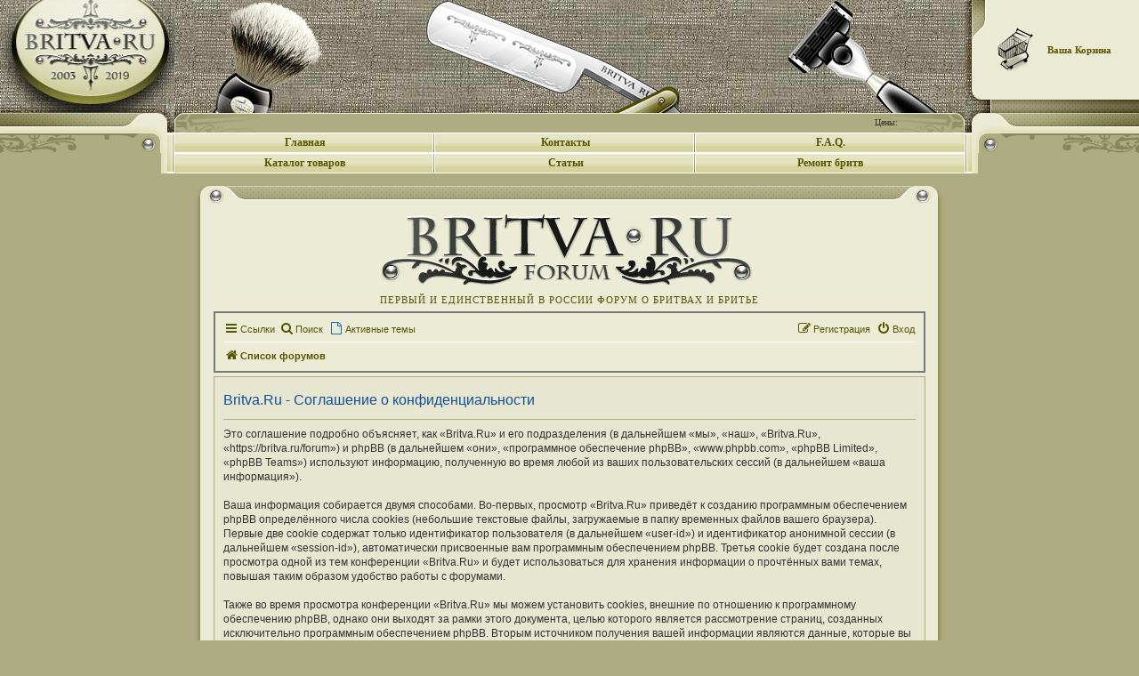

--- FILE ---
content_type: text/html; charset=UTF-8
request_url: http://britva.ru/forum/ucp.php?mode=privacy&sid=177983b9ef5e4ecc7e232140faac0a60
body_size: 9160
content:
<!DOCTYPE html>
<html dir="ltr" lang="ru">
<head>
<meta charset="utf-8" />
<meta http-equiv="X-UA-Compatible" content="IE=edge">


<title>Britva.Ru - Личный раздел - Соглашение о конфиденциальности</title>
 <LINK rel="stylesheet" href="/_css/style.css" type="text/css">



<!--
	phpBB style name: prosilver
	Based on style:   prosilver (this is the default phpBB3 style)
	Original author:  Tom Beddard ( http://www.subBlue.com/ )
	Modified by:
-->

<link href="./assets/css/font-awesome.min.css?assets_version=267" rel="stylesheet">
<link href="./styles/britva/theme/stylesheet.css?assets_version=267" rel="stylesheet">
<link href="./styles/britva/theme/ru/stylesheet.css?assets_version=267" rel="stylesheet">




<!--[if lte IE 9]>
	<link href="./styles/britva/theme/tweaks.css?assets_version=267" rel="stylesheet">
<![endif]-->

			
<link href="./ext/alfredoramos/simplespoiler/styles/all/theme/css/common.css?assets_version=267" rel="stylesheet" media="screen" />
<link href="./ext/alfredoramos/simplespoiler/styles/prosilver/theme/css/style.css?assets_version=267" rel="stylesheet" media="screen" />
<link href="./ext/alfredoramos/simplespoiler/styles/prosilver/theme/css/colors.css?assets_version=267" rel="stylesheet" media="screen" />
<link href="./ext/phpbbgallery/core/styles/prosilver/theme/gallery.css?assets_version=267" rel="stylesheet" media="screen" />
<link href="./ext/phpbbgallery/core/styles/all/theme/default.css?assets_version=267" rel="stylesheet" media="screen" />
<link href="./ext/pico/reputation/styles/prosilver/theme/reputation_common.css?assets_version=267" rel="stylesheet" media="screen" />
<link href="./ext/tatiana5/popuppm/styles/all/theme/popuppm.css?assets_version=267" rel="stylesheet" media="screen" />
<link href="./ext/tatiana5/profilesideswitcher/styles/prosilver/theme/profile_side_switcher.css?assets_version=267" rel="stylesheet" media="screen" />
<link href="./ext/tatiana5/profilesideswitcher/styles/prosilver/theme/en/profile_side_switcher.css?assets_version=267" rel="stylesheet" media="screen" />
<link href="./ext/vse/lightbox/styles/all/template/lightbox/css/lightbox.min.css?assets_version=267" rel="stylesheet" media="screen" />



</head>
<body id="phpbb" class="nojs notouch section-ucp ltr ">

<div id="main-block">



<TABLE ALIGN="CENTER" BORDER="0" WIDTH="100%" HEIGHT="100" cellspacing="0" cellpadding="0" class="main">

<TR>
 <TD width="181" height="149">
   <TABLE ALIGN="CENTER" BORDER="0" WIDTH="181" height="149" cellspacing="0" cellpadding="0">
   <TR>
     <TD colspan="2">
       <DIV style="position: relative;">
	     <A style="position: absolute; width: 100%; height: 127px; left: 0; top: 0; background: url() left top no-repeat;" href="http://www.britva.ru/" target="_self"></A>
         <!--<object type="application/x-shockwave-flash" data="/i/logo2.swf" width="181" height="127">
           <param name="quality" value="high">
           <param name="wmode" value="opaque">-->
           <IMG SRC="/i/logo.jpg" width="181" height="127" border="0">
         <!--</object>-->
       </DIV>
     </TD>
   </TR>
   <TR>
     <TD width="158" height="22" background="/i/panell.gif"></TD>
     <TD width="23" height="22" background="/i/pan1.gif"></TD>
   </TR>
   </TABLE>
 </TD>

 <TD width="15" height="149"><IMG SRC="/i/logor.jpg" width="15" height="127"><BR><IMG SRC="/i/pan3.gif" width="15" height="22"></TD>

 <TD background="/i/cloth.jpg">

<table width="100%" height="149" border="0" cellspacing="0" cellpadding="0" style="background:url(/i/head2.gif) no-repeat right;"><tr><td>
<table width="100%" height="149" border="0" cellspacing="0" cellpadding="0" style="background:url(/i/head3.gif) no-repeat left;"><tr><td>
<table width="100%" height="149" border="0" cellspacing="0" cellpadding="0" style="background:url(/i/head1.gif) no-repeat center;">
 <tr>
  <td align="center" valign="bottom">

  <IMG SRC="/i/0.gif" WIDTH="300" HEIGHT="1" BORDER="0"><BR>
<table width="100%" border="0" cellspacing="0" cellpadding="5">
 <tr>
  <td class="smain" style="background:url(/i/headbgl.gif) top left no-repeat;" width="96" align="left" valign="bottom"><IMG SRC="/i/0.gif" WIDTH="1" HEIGHT="22" BORDER="0" id="lift"></td>

  <td class="smain" style="background:url(/i/headbg.gif);">&nbsp;
  </td>
  <td class="smain" style="background:url(/i/headbgr.gif) top right no-repeat;" width="101" align="left" valign="middle"><nobr>Цены:<B></B></nobr></td>
 </tr>
</table>
  </td>
 </tr>
</table>
</td></tr></table>
</td></tr></table>

 </TD>

 <TD width="15"><IMG SRC="/i/l1.gif" width="15" height="112"><BR><IMG SRC="/i/l2.gif" width="15" height="15"><BR><IMG SRC="/i/l3.gif" width="15" height="22"></TD>

 <TD width="181" height="149">

   <TABLE ALIGN="CENTER" BORDER="0" WIDTH="181" height="149" cellspacing="0" cellpadding="0" class="main">
   <TR>
     <TD width="15" height="112" background="/i/l4.gif"></TD>
     <TD width="166" height="112" bgcolor="#EBEBD5">

     <TABLE ALIGN="CENTER" BORDER="0" width="160" cellspacing="0" cellpadding="0">
     <TR>
     <TD width="60" height="40" valign="bottom" class="main">
     <A HREF="/shop/cart.php" title="Ваша корзина"><IMG SRC="/i/cart.gif" width="50" height="50" align="left" border="0" alt="Ваша корзина"></A><A NAME="top">&nbsp;</A><BR>
     </TD>

     <TD align="left"class="main">
     <B><A HREF="/shop/cart.php">Ваша Корзина</A></B><BR>
     </TD>

     </TR>
     </TABLE>

     </TD>
   </TR>
   <TR>
     <TD width="15" height="15" background="/i/l5.gif"></TD>
     <TD width="166" height="15" background="/i/l6.gif"></TD>
   </TR>
   <TR>
     <TD width="15" height="22" background="/i/pan4.gif"></TD>
     <TD width="166" height="22" background="/i/panelr.gif"></TD>
   </TR>
   </TABLE>

 </TD>
</TR>

<TR>
 <TD width="181" height="23" valign="top">
   <TABLE ALIGN="CENTER" BORDER="0" WIDTH="181" height="23" cellspacing="0" cellpadding="0" class="main">
   <TR>
     <TD width="158" height="23" background="/i/pan2.gif"></TD>
     <TD width="23" height="23" background="/i/balltl.gif"></TD>
   </TR>
   </TABLE>
 </TD>

 <TD width="15" height="23" valign="top"><IMG SRC="/i/menu1.gif" width="15" height="46"></TD>

 <TD bgcolor="#EBEBD5">

<!-- TOP MENU -->
   <TABLE class="topmenu">
   <TR>
     <TD class="topmenuitem" style="width:33%;"><A HREF="/" target="_self"><DIV>Главная</DIV></A></TD>
     <!--<TD class="topmenuitem" style="width:20%;"><A HREF="https://shop.britva.ru/novosti/" target="_self"><DIV>Новости</DIV></A></TD>-->
     <TD class="topmenuitem" style="width:33%;"><A HREF="https://shop.britva.ru/contacts/" target="_self"><DIV>Контакты</DIV></A></TD>
     <!--<TD class="topmenuitem" style="width:20%;"><A HREF="/info/prices.php" target="_self"><DIV>Прайс-лист</DIV></A></TD>-->
     <TD class="topmenuitem" style="width:34%;"><A HREF="https://shop.britva.ru/articles/faq-chasto-zadavaemye-voprosy/" target="_self"><DIV>F.A.Q.</DIV></A></TD>
   </TR>
   </TABLE>
   <TABLE class="topmenu">
   <TR>
     <TD class="topmenuitem" style="width:33%;"><A HREF="https://shop.britva.ru/catalog/" target="_self"><DIV>Каталог товаров</DIV></A></TD>
     <!--<TD class="topmenuitem" style="width:25%;"><A HREF="https://shop.britva.ru/commission/" target="_self"><DIV>Комиссионка</DIV></A></TD>-->
     <TD class="topmenuitem" style="width:33%;"><A HREF="https://shop.britva.ru/articles/" target="_self"><DIV>Статьи</DIV></A></TD>
     <TD class="topmenuitem" style="width:34%;"><A HREF="https://shop.britva.ru/remont-opasnyh-britv/" target="_self"><DIV>Ремонт бритв</DIV></A></TD>
   </TR>
   </TABLE>
<!-- /TOP MENU -->

 </TD>

 <TD width="15" height="23" valign="top"><IMG SRC="/i/menu2.gif" width="15" height="46"></TD>

 <TD width="181" height="23" valign="top">
   <TABLE ALIGN="CENTER" BORDER="0" WIDTH="181" height="23" cellspacing="0" cellpadding="0" class="main">
   <TR>
     <TD width="23" height="23" background="/i/balltr.gif"></TD>
     <TD width="158" height="23" background="/i/pan6.gif" align="center">&nbsp;</TD>
   </TR>
   </TABLE>
 </TD>
</TR>

</TABLE>

<a name="top"></a>
<BR>

<TABLE style="width:860px; margin:0 auto;" align="center" valign="top" border="0" cellspacing="0" cellpadding="0">
<TR><TD height="23" background="/forum/styles/britva/imageset/bgtop.jpg"></TD></TR>
<TR><TD background="/forum/styles/britva/imageset/bgsoftmetal.jpg">


<div id="wrap" class="wrap">
	<a id="top" class="top-anchor" accesskey="t"></a>
	<div id="page-header">
	
	<table width="100%" cellspacing="0" cellpadding="0" border="0">
		<tbody><tr>
		<td align="center"><br />
		  <a href="./index.php" style="text-decoration:none; color:#555500;">
 		  <img src="./styles/britva/imageset/site_logo.gif" width="788" height="80" alt="" title="">
		  <br><br>
		  <div style="font-family:Tahoma; letter-spacing:1px; font-size:11px; margin-bottom:7px;">ПЕРВЫЙ И ЕДИНСТВЕННЫЙ В РОССИИ ФОРУМ О БРИТВАХ И БРИТЬЕ</div></a>
		</td>
		</tr>
		</tbody></table>
		
		<div class="headerbar1" role="banner">
							</div>
				<div class="navbar" role="navigation">
	<div class="inner">

	<ul id="nav-main" class="nav-main linklist" role="menubar">

		<li id="quick-links" class="quick-links dropdown-container responsive-menu" data-skip-responsive="true">
			<a href="#" class="dropdown-trigger">
				<i class="icon fa-bars fa-fw" aria-hidden="true"></i><span>Ссылки</span>
			</a>
			<div class="dropdown">
				<div class="pointer"><div class="pointer-inner"></div></div>
				<ul class="dropdown-contents" role="menu">
					
											<li class="separator"></li>
																									<li>
								<a href="./search.php?search_id=unanswered&amp;sid=0d8d58e4395f8d591fa9ff48dd6f4924" role="menuitem">
									<i class="icon fa-file-o fa-fw icon-gray" aria-hidden="true"></i><span>Темы без ответов</span>
								</a>
							</li>
							
							<li class="separator"></li>
							<li data-skip-responsive="true">
								<a href="/forum/help/faq?sid=0d8d58e4395f8d591fa9ff48dd6f4924" rel="help" title="Часто задаваемые вопросы" role="menuitem">
									<i class="icon fa-question-circle fa-fw" aria-hidden="true"></i><span>FAQ</span>
								</a>
							</li>	
				<li>
				<a class="footer-link" href="https://britva.ru/forum/viewtopic.php?f=1&t=752" title="Правила" role="menuitem">
				<span class="footer-link-text">Правила</span>
			</a>
				</li>
							
					
											<li class="separator"></li>
													<li>
								<a href="./memberlist.php?sid=0d8d58e4395f8d591fa9ff48dd6f4924" role="menuitem">
									<i class="icon fa-group fa-fw" aria-hidden="true"></i><span>Пользователи</span>
								</a>
							</li>
																			<li>
								<a href="./memberlist.php?mode=team&amp;sid=0d8d58e4395f8d591fa9ff48dd6f4924" role="menuitem">
									<i class="icon fa-shield fa-fw" aria-hidden="true"></i><span>Наша команда</span>
								</a>
							</li>
																<li class="separator"></li>

									</ul>
			</div>
		</li>

				
		<li>
								<a href="./search.php?sid=0d8d58e4395f8d591fa9ff48dd6f4924" role="menuitem">
									<i class="icon fa-search fa-fw" aria-hidden="true"></i><span>Поиск</span>
								</a>
							</li>
	<li>
								<a href="./search.php?search_id=active_topics&amp;sid=0d8d58e4395f8d591fa9ff48dd6f4924" role="menuitem">
									<i class="icon fa-file-o fa-fw icon-blue" aria-hidden="true"></i><span>Активные темы</span>
								</a>
							</li>
						
			<li class="rightside"  data-skip-responsive="true">
			<a href="./ucp.php?mode=login&amp;redirect=ucp.php%3Fmode%3Dprivacy&amp;sid=0d8d58e4395f8d591fa9ff48dd6f4924" title="Вход" accesskey="x" role="menuitem">
				<i class="icon fa-power-off fa-fw" aria-hidden="true"></i><span>Вход</span>
			</a>
		</li>
					<li class="rightside" data-skip-responsive="true">
				<a href="./ucp.php?mode=register&amp;sid=0d8d58e4395f8d591fa9ff48dd6f4924" role="menuitem">
					<i class="icon fa-pencil-square-o  fa-fw" aria-hidden="true"></i><span>Регистрация</span>
				</a>
			</li>
						</ul>

	<ul id="nav-breadcrumbs" class="nav-breadcrumbs linklist navlinks" role="menubar">
						<li class="breadcrumbs" itemscope itemtype="http://schema.org/BreadcrumbList">
										<span class="crumb"  itemtype="http://schema.org/ListItem" itemprop="itemListElement" itemscope><a href="./index.php?sid=0d8d58e4395f8d591fa9ff48dd6f4924" itemprop="url" accesskey="h" data-navbar-reference="index"><i class="icon fa-home fa-fw"></i><span itemprop="title">Список форумов</span></a></span>

								</li>
		
					<li class="rightside responsive-search">
				<a href="./search.php?sid=0d8d58e4395f8d591fa9ff48dd6f4924" title="Параметры расширенного поиска" role="menuitem">
					<i class="icon fa-search fa-fw" aria-hidden="true"></i><span class="sr-only">Поиск</span>
				</a>
			</li>
			</ul>

	</div>
</div>
	</div>

	
	<a id="start_here" class="anchor"></a>
	<div id="page-body" class="page-body" role="main">
		
			<script type="text/javascript">
	// <![CDATA[
		var pss_cont = document.getElementById('page-body');
		pss_cont.className += ' leftsided';
	// ]]>
	</script>


	<div class="panel">
		<div class="inner">
		<div class="content">
			<h2 class="sitename-title">Britva.Ru - Соглашение о конфиденциальности</h2>
			<p>Это соглашение подробно объясняет, как «Britva.Ru» и его подразделения (в дальнейшем «мы», «наш», «Britva.Ru», «https://britva.ru/forum») и phpBB (в дальнейшем «они», «программное обеспечение phpBB», «www.phpbb.com», «phpBB Limited», «phpBB Teams») используют информацию, полученную во время любой из ваших пользовательских сессий (в дальнейшем «ваша информация»).
	<br><br>
	Ваша информация собирается двумя способами. Во-первых, просмотр «Britva.Ru» приведёт к созданию программным обеспечением phpBB определённого числа cookies (небольшие текстовые файлы, загружаемые в папку временных файлов вашего браузера). Первые две cookie содержат только идентификатор пользователя (в дальнейшем «user-id») и идентификатор анонимной сессии (в дальнейшем «session-id»), автоматически присвоенные вам программным обеспечением phpBB. Третья cookie будет создана после просмотра одной из тем конференции «Britva.Ru» и будет использоваться для хранения информации о прочтённых вами темах, повышая таким образом удобство работы с форумами.
	<br><br>
	Также во время просмотра конференции «Britva.Ru» мы можем установить cookies, внешние по отношению к программному обеспечению phpBB, однако они выходят за рамки этого документа, целью которого является рассмотрение страниц, созданных исключительно программным обеспечением phpBB. Вторым источником получения вашей информации являются данные, которые вы отправляете на форум. Этими данными могут быть, но не исчерпываются, следующие данные: сообщения, размещённые под учётной записью Гостя (в дальнейшем «анонимные сообщения»), данные, указанные при регистрации в конференции «Britva.Ru» (в дальнейшем «ваша учётная запись») и сообщения, оставленные вами после регистрации и авторизации (в дальнейшем «ваши сообщения»).
	<br><br>
	Ваша учётная запись будет содержать, как минимум, однозначно идентифицируемое имя (в дальнейшем «ваше имя пользователя»), индивидуальный пароль для входа под вашей учётной записью (далее «ваш пароль») и реальный адрес email (в дальнейшем «ваш адрес email»). Ваша информация из вашей учётной записи на форумах «Britva.Ru» охраняется законами о защите компьютерной информации, применяемыми в стране, предоставляющей нам услуги хостинга. Любая информация, запрашиваемая при регистрации в конференции «Britva.Ru», кроме вашего имени пользователя, вашего пароля и вашего адреса email, может быть как необходимой, так и необязательной ко вводу, на усмотрение администрации конференции «Britva.Ru». В любом случае у вас есть возможность выбрать, какая информация из вашей учётной записи будет общедоступна. Кроме того, у вас есть возможность согласиться/отказаться от получения сообщений, автоматически сгенерированных программным обеспечением phpBB.
	<br><br>
	Ваш пароль надёжно зашифрован (односторонним хэшированием). Однако не рекомендуется использовать этот же самый пароль, регистрируясь на других сайтах. Ваш пароль является средством доступа к вашей учётной записи на форумах «Britva.Ru», пожалуйста, храните его в тайне, ни при каких обстоятельствах ни представители «Britva.Ru», ни phpBB Limited, ни другое третье лицо не вправе спрашивать ваш пароль. В случае, если вы забудете ваш пароль к вашей учётной записи, вы сможете воспользоваться функцией восстановления пароля «Забыли пароль?», предусмотренной программным обеспечением phpBB. Вам будет необходимо ввести ваше имя пользователя и ваш адрес email, после чего программное обеспечение phpBB сгенерирует вам новый пароль для вашей учётной записи.<br />
	</p>
			<hr class="dashed" />
			<p><a href="./ucp.php?mode=login&amp;sid=0d8d58e4395f8d591fa9ff48dd6f4924" class="button2">Вернуться на предыдущую страницу</a></p>
		</div>
		</div>
	</div>


			</div>


<div id="page-footer" class="page-footer" role="contentinfo">
	<div class="navbar" role="navigation">
	<div class="inner">

	<ul id="nav-footer" class="nav-footer linklist" role="menubar">
		<li class="breadcrumbs">
									<span class="crumb"><a href="./index.php?sid=0d8d58e4395f8d591fa9ff48dd6f4924" data-navbar-reference="index"><i class="icon fa-home fa-fw" aria-hidden="true"></i><span>Список форумов</span></a></span>					</li>
		
				<li class="rightside">Часовой пояс: <span title="Европа/Москва">UTC+03:00</span></li>
							<li class="rightside">
				<a href="./ucp.php?mode=delete_cookies&amp;sid=0d8d58e4395f8d591fa9ff48dd6f4924" data-ajax="true" data-refresh="true" role="menuitem">
					<i class="icon fa-trash fa-fw" aria-hidden="true"></i><span>Удалить cookies</span>
				</a>
			</li>
							<li class="rightside" data-last-responsive="true">
					<a href="./memberlist.php?sid=0d8d58e4395f8d591fa9ff48dd6f4924" title="Просмотр всего списка пользователей" role="menuitem">
						<i class="icon fa-group fa-fw" aria-hidden="true"></i><span>Пользователи</span>
					</a>
				</li>
												<li class="rightside" data-last-responsive="true">
				<a href="./memberlist.php?mode=team&amp;sid=0d8d58e4395f8d591fa9ff48dd6f4924" role="menuitem">
					<i class="icon fa-shield fa-fw" aria-hidden="true"></i><span>Наша команда</span>
				</a>
			</li>
									<li class="rightside" data-last-responsive="true">
				<a href="./memberlist.php?mode=contactadmin&amp;sid=0d8d58e4395f8d591fa9ff48dd6f4924" role="menuitem">
					<i class="icon fa-envelope fa-fw" aria-hidden="true"></i><span>Связаться с администрацией</span>
				</a>
			</li>
			</ul>

	</div>
</div>

	<div class="copyright">
				<p class="footer-row">
			<span class="footer-copyright">Создано на основе <a href="https://www.phpbb.com/">phpBB</a>&reg; Forum Software &copy; phpBB Limited</span>
		</p>
				<p class="footer-row">
			<span class="footer-copyright"><a href="https://www.phpbbguru.net">Русская поддержка phpBB</a></span>
		</p>
						<p class="footer-row">
			<a class="footer-link" href="./ucp.php?mode=privacy&amp;sid=0d8d58e4395f8d591fa9ff48dd6f4924" title="Конфиденциальность" role="menuitem">
				<span class="footer-link-text">Конфиденциальность</span>
			</a>
			|
			<a class="footer-link" href="./ucp.php?mode=terms&amp;sid=0d8d58e4395f8d591fa9ff48dd6f4924" title="Правила" role="menuitem">
				<span class="footer-link-text">Правила</span>
			</a>
		</p>
					</div>

	<div id="darkenwrapper" class="darkenwrapper" data-ajax-error-title="Ошибка AJAX" data-ajax-error-text="При обработке запроса произошла ошибка." data-ajax-error-text-abort="Запрос прерван пользователем." data-ajax-error-text-timeout="Время запроса истекло; повторите попытку." data-ajax-error-text-parsererror="При выполнении запроса возникла непредвиденная ошибка, и сервер вернул неверный ответ.">
		<div id="darken" class="darken">&nbsp;</div>
	</div>

	<div id="phpbb_alert" class="phpbb_alert" data-l-err="Ошибка" data-l-timeout-processing-req="Время выполнения запроса истекло.">
		<a href="#" class="alert_close">
			<i class="icon fa-times-circle fa-fw" aria-hidden="true"></i>
		</a>
		<h3 class="alert_title">&nbsp;</h3><p class="alert_text"></p>
	</div>
	<div id="phpbb_confirm" class="phpbb_alert">
		<a href="#" class="alert_close">
			<i class="icon fa-times-circle fa-fw" aria-hidden="true"></i>
		</a>
		<div class="alert_text"></div>
	</div>
</div>

</div>

<div>
	<a id="bottom" class="anchor" accesskey="z"></a>
	</div>

	<script src="./assets/javascript/jquery-3.5.1.min.js?assets_version=267"></script>
	<script src="./assets/javascript/core.js?assets_version=267"></script>


<script>
var $spoiler = {
	lang: {
		show: 'Show',
		hide: 'Hide'
	}
};
</script>
<!--// Let's destroy all gallery stuff -->
<script>
	(function($) {  // Avoid conflicts with other libraries
		$('#pf_gallery_palbum').prop('disabled', true);
	})(jQuery); // Avoid conflicts with other libraries
</script><div id="reputation-popup"></div>

											<script>
		var vseLightbox = {};
		vseLightbox.resizeHeight = 400;
		vseLightbox.resizeWidth = 400;
		vseLightbox.lightboxGal = 2;
		vseLightbox.lightboxSig = 0;
		vseLightbox.imageTitles = 0;
		vseLightbox.lightboxAll = 1;
		vseLightbox.downloadFile = 'download/file.php';
	</script>

<script src="./styles/britva/template/forum_fn.js?assets_version=267"></script>
<script src="./styles/britva/template/ajax.js?assets_version=267"></script>
<script src="./ext/pico/reputation/styles/prosilver/template/reputation.js?assets_version=267"></script>
<script src="./ext/vse/lightbox/styles/all/template/js/resizer.js?assets_version=267"></script>
<script src="./ext/vse/lightbox/styles/all/template/lightbox/js/lightbox.min.js?assets_version=267"></script>
<script src="./ext/alfredoramos/simplespoiler/styles/all/theme/js/spoiler.js?assets_version=267"></script>



</TD></TR>
<TR><TD height="40" background="/forum/styles/britva/imageset/bgbottom.jpg"><TD></TR>
</TABLE>

<BR>

<TABLE border="0" width="100%" cellpadding="0" cellspacing="0">

<TR>
 <TD width="181" height="117" background="/i/bgl.gif" valign="top">

   <TABLE ALIGN="CENTER" BORDER="0" WIDTH="181" height="100%" cellspacing="0" cellpadding="0">
   <TR>
     <TD width="181" height="9" colspan="2" background="/i/bt1.gif"></TD>
   </TR>
   <TR>
     <TD width="155" height="24" bgcolor="#EBEBD5"></TD>
     <TD width="26" height="24" background="/i/ballbl.gif"></TD>
   </TR>
   <TR>
     <TD width="155" height="84" bgcolor="#EBEBD5" valign="top">
     <P ALIGN="Center">
<BR>
<!-- Yandex.Metrika informer -->
<a href="https://metrika.yandex.ru/stat/?id=43418644&amp;from=informer"
target="_blank" rel="nofollow"><img src="https://informer.yandex.ru/informer/43418644/3_1_B9B9B9FF_999999FF_0_pageviews"
style="width:88px; height:31px; border:0;" alt="ßíäåêñ.Ìåòðèêà" title="ßíäåêñ.Ìåòðèêà: äàííûå çà ñåãîäíÿ (ïðîñìîòðû, âèçèòû è óíèêàëüíûå ïîñåòèòåëè)" class="ym-advanced-informer" data-cid="43418644" data-lang="ru" /></a>
<!-- /Yandex.Metrika informer -->

<!-- Yandex.Metrika counter -->
<script type="text/javascript">
    (function (d, w, c) {
        (w[c] = w[c] || []).push(function() {
            try {
                w.yaCounter43418644 = new Ya.Metrika({
                    id:43418644,
                    clickmap:true,
                    trackLinks:true,
                    accurateTrackBounce:true,
                    webvisor:true
                });
            } catch(e) { }
        });

        var n = d.getElementsByTagName("script")[0],
            s = d.createElement("script"),
            f = function () { n.parentNode.insertBefore(s, n); };
        s.type = "text/javascript";
        s.async = true;
        s.src = "https://mc.yandex.ru/metrika/watch.js";

        if (w.opera == "[object Opera]") {
            d.addEventListener("DOMContentLoaded", f, false);
        } else { f(); }
    })(document, window, "yandex_metrika_callbacks");
</script>
<noscript><div><img src="https://mc.yandex.ru/watch/43418644" style="position:absolute; left:-9999px;" alt="" /></div></noscript>
<!-- /Yandex.Metrika counter -->
<BR>
<!-- Yandex CY -->
<a href="https://www.yandex.ru/cy?base=0&host=britva.ru"><img src="https://www.yandex.ru/cycounter?britva.ru" width="88" height="31" alt="ßíäåêñ öèòèðîâàíèÿ" border="0"></a>
<!-- Yandex -->

<BR>
<!-- Rating@Mail.ru logo -->
<a href="https://top.mail.ru/jump?from=1299000">
<img src="//top-fwz1.mail.ru/counter?id=1299000;t=280;l=1"
style="border:0;" height="31" width="38" alt="Ð ÐµÐ¹Ñ‚Ð¸Ð½Ð³@Mail.ru" /></a>
<!-- //Rating@Mail.ru logo -->
&nbsp;&nbsp;&nbsp;&nbsp;
<!--LiveInternet logo--><a href="http://www.liveinternet.ru/click"
target="_blank"><img src="/i/liveinternetcounter.gif"
title="LiveInternet"
alt="" border="0" width="31" height="31"/></a><!--/LiveInternet-->
     </P></TD>
     <TD width="26" height="84" style="background:url(/i/bt4.gif) no-repeat #EBEBD5;"></TD>
   </TR>
   <TR>
     <TD width="181" colspan="2" style="background:#EBEBD5;">&nbsp;</TD>
   </TR>
   </TABLE>

 </TD>

 <TD width="15" height="117" valign="bottom" background="/i/pan8.gif"></TD>

 <TD bgcolor="#EBEBD5" height="117" valign="middle">

<table width="100%" border="0" cellspacing="0" cellpadding="0">
 <tr>
  <td width="12" height="12" background="/i/i_tl.gif" bgcolor="#EBEBD5">&nbsp;</td>
  <td background="/i/i_t.gif">&nbsp;</td>
  <td width="12" background="/i/i_tr.gif">&nbsp;</td>
 </tr>
 <tr>
  <td width="12" background="/i/i_l.gif" nowrap>&nbsp;</td>
  <td style="background-color:#f3f3d5;" valign="top" align="center">
<span style="font: 11px tahoma;"><B>Мы производим <A HREF="https://shop.britva.ru/remont-opasnyh-britv/"><span style="color:red;">ремонт опасных бритв любой сложности</span></A>, за исключением сильных повреждений или окисления режущей кромки, а также восстановления логотипов.</B></span></td>
  <td width="12" background="/i/i_r.gif" nowrap>&nbsp;</td>
 </tr>
 <tr>
  <td width="12" height="12" background="/i/i_bl.gif">&nbsp;</td>
  <td background="/i/i_b.gif">&nbsp;</td>
  <td width="12" background="/i/i_br.gif">&nbsp;</td>
 </tr>
</table>
<BR>
<table width="100%" border="0" cellspacing="0" cellpadding="0" class="main">
 <tr>
  <td align="center" width="10" height="10" background="/i/c_tl.gif" class="spacer"><BR></td>
  <td align="center" bgcolor="#AEAC82"></td>
  <td align="center" width="10" height="10" background="/i/c_tr.gif" class="spacer"><BR></td>
 </tr>
 <tr>
  <td align="center" width="10" height="10" bgcolor="#aeac82">&nbsp;</td>
  <td align="center" bgcolor="#aeac82" class="smain">
Имя и логотип <B>BRITVA.ru</B> принадлежат зарегистрированной торговой марке <B>napukmaxep<sup>&reg;</sup></B>, являющейся собственностью торговой сети <nobr><A href="http://www.napukmaxep.ru" target="_blank">"Магазины для парикмахеров"</A></nobr> и представляющей её в Интернет. <A href="/info/privacy_policy.php" target="_blank">Все права защищены</A>.
  </td>
  <td align="center" width="10" height="10" bgcolor="#aeac82"><BR></td>
 </tr>
 <tr>
  <td align="center" width="10" height="10" background="/i/c_bl.gif" class="spacer"><BR></td>
  <td align="center" bgcolor="#aeac82"></td>
  <td align="center" width="10" height="10" background="/i/c_br.gif" class="spacer"><BR></td>
 </tr>
</table>

 </TD>

 <TD width="15" height="117" background="/i/pan10.gif">&nbsp;</TD>

 <TD width="181" background="/i/bgr.gif" valign="top" bgcolor="#EBEBD5">

   <TABLE ALIGN="CENTER" BORDER="0" WIDTH="181" height="100%" cellspacing="0" cellpadding="0" class="main">
   <TR>
     <TD width="181" height="9" colspan="2" background="/i/bt2.gif"></TD>
   </TR>
   <TR>
     <TD width="26" height="24" background="/i/ballbr.gif" onClick="window.open('/_nimda/','','');"></TD>
     <TD width="155" bgcolor="#EBEBD5"></TD>
   </TR>
   <TR>
     <TD background="/i/bt6.gif"></TD>
     <TD bgcolor="#EBEBD5" valign="top" class="copy">
     <P ALIGN="Center">
     <B>&copy; 2003&ndash;2025, <A HREF="/">BRITVA&middot;RU</A></B><BR>
     <A HREF="/info/privacy_policy.php">Privacy policy</A><BR><BR>
     Телефоны: <NOBR>(495) 347-9000</NOBR><BR><BR>
     Design by ChoolsonDesign studio
     </P></TD>
   </TR>
   <TR>
     <TD colspan="2" height="42" bgcolor="#EBEBD5"></TD>
   </TR>
   </TABLE>

 </TD>
</TR>

</TABLE>

</body>
</html>


--- FILE ---
content_type: text/css
request_url: http://britva.ru/_css/style.css
body_size: 1915
content:
HTML {
	height:100%;
	margin:0;
	padding:0;
}
BODY {
	height:100%;
	margin:0;
	padding:0;
	background:#EBEBD5;
	font-family:Arial;
	font-size:12px;
}
H1 {
	font-size:20px;
	line-height:28px;
	color:#333322;
	text-align:center;
	font-weight:normal;
}
H2 {
	font-size:18px;
	line-height:26px;
	color:#333322;
	text-align:left;
	font-weight:normal;
}
H3 {
	font-size:16px;
	line-height:24px;
	color:#333322;
	text-align:left;
	font-weight:normal;
}
H4 {
	font-size:14px;
	line-height:22px;
	color:#333322;
	text-align:left;
	font-weight:normal;
}
HR {
	height:2px;
	color:#AEAC82;
	background:#AEAC82;
	border:0;
	margin:20px 0;
}
LI {
	margin-bottom:0 0 5px;
}
INPUT[type="text"] {
	border:solid 1px #B7B58F;
	background:url(/i/inputbg2.gif) no-repeat top left #ffffff;
	padding:0 5px;
	height:16px;
}
INPUT[type="reset"], INPUT[type="submit"] {
	color:#444400;
	border:solid 1px #777700;
	border-top:solid 1px #888800;
	border-bottom:solid 1px #666600;
	background:url(/i/m_light.gif);
}
TEXTAREA {
	border:solid 1px #B7B58F;
	background:url(/i/inputbg2.gif) no-repeat top left #ffffff;
	padding:0 5px;
}
.wrapper {
	width:90%;
	margin:0 auto;
}
.text {
	font-size:12px;
	font-family:Arial;
}
.ball {
	margin:0 0 0 5px;
	width:14px;
	height:14px;
	border-radius:7px;
}
.contact-wrapper {
	width:500px;
	margin:0 auto;
}
.contact-header {
    width:350px;
    margin:0 auto;
}
.contact-flag {
    width:170px;
    margin:0 15px;
    float:left;
}
.contact-fields {
    width:100px;
    float:left;
    line-height:30px;
}
.contact {
    margin:30px 0 0 10px;
    float:left;
    line-height:30px;
}
.test:after {
	content:"";
	width:196px;
	height:100%;
	display:block;
	position:absolute;
	top:0;
}
.tip {
	position:absolute;
	top:0px;
	left:0px;
	padding:15px;
	z-index:1;
	display:none;
}
.redstar {
	color:#FF0000;
}
a { text-decoration:none; color:#555500; }
a:hover { text-decoration:underline; color:#888800; }
a:active { color:#777700; }
a:visited { color:#555500; }
a:visited:hover { text-decoration: underline; color:#888800; }
.main { font-family:tahoma; font-size:11px; color:#333322; text-align:justify; }   /* 0.92em/1.4 Arial, sans-serif */
.caption { font-family:tahoma; font-size:11px; color:#333322;}
.newsheader { font-family:tahoma; font-size:11px; font-weight:bold; color:#333322; text-align:center; }
.news { margin:10px 0 0; }
.newslink { margin:15px; font-size:10px; }
.newsblock {
	margin:10px 10px;
	font-family: Arial;
	font-size: 12px;
	color: #555500;
	text-decoration: none;
	text-align:justify;
}
	.newsblock:hover {
		color: #111100;
		text-decoration: none;
	}
	.newsblock:active {
		color: #666600;
	}
	.newsblock:visited {
		color: #555500;
	}
	.newsblock:visited:hover {
		color: #111100;
		text-decoration: none;
	}
.smain { font-family:tahoma; font-size:10px; color:#333322; }
.bheader { font-family:tahoma; font-size:20px; color:#333322; text-align:center; }
.header { font-family:tahoma; font-size:17px; color:#333322; text-align:center; }
.sheader { font-family:tahoma; font-size:12px; color:#333322; font-weight:bold;}
.copy { font-family:tahoma; font-size:9px; color:#333322; }
.tinput { font-family:tahoma; font-size:11px; border:solid 1px #B7B58F; background:url(/i/inputbg2.gif) no-repeat top left #ffffff; padding:0 5px; }
.btn { font-family:tahoma; font-size: 10px; color:#444400; border:solid 1px #777700; border-top:solid 1px #888800; border-bottom:solid 1px #666600; background:url(/i/m_light.gif); }
.btnsrch {
	font-family:tahoma;
	font-size:11px;
	font-weight:bold;
	color:#444400;
	border:solid 1px #777700;
	border-top:solid 1px #888800;
	border-bottom:solid 1px #666600;
	background:url(/i/m_light.gif);
}
.slogan {
	margin:10px auto;
	text-align:center;
	width:100%;
	white-space:pre-line;
}
.lmenuheader { padding:23px 0 0 34px; width:181px; height:50px; background:url(/i/menudivl.gif); font-weight:bold; font-family:tahoma; font-size:12px; color:#4E292B; }
.rmenuheader { padding:23px 0 0 30px; width:181px; height:50px; background:url(/i/menudivr.gif); font-weight:bold; font-family:tahoma; font-size:12px; color:#4E292B; }
.sideblock { margin:0 auto; }
.sideblock > UL {
	list-style-image: url(/i/bullet.gif);
	margin:0 0 0 15px;
	padding:0;
	text-indent:-5px;
}
.blockname { font-weight:bold; font-family:tahoma; font-size:12px; color:#4E292B; margin:10px auto; text-align:center;}
.blockname > A:link { color:#4E292B; }
.blockname > A:hover { color:#4E292B; text-decoration:underline; }
.blockname > A:visited { color:#4E292B; }
.divider { margin:15px auto; text-align:center; background:url(/i/divider.gif) no-repeat center center; height:13px; }
.topmenu {
	font-weight:bold;
	font-family:tahoma;
	font-size:12px;
	border:0;
	width:100%;
	line-height:23px;
	padding:0;
	border-spacing:0;
	text-align:center;
	background:url('/i/m_active.gif') repeat-x;
}
	.topmenuitem {
		float:left;
		text-align:center;
		background:url('/i/m_divider.gif') no-repeat right, url('/i/m_normal.gif') repeat-x left;
		width:25%;
	}
	.topmenuitem:hover {
		background:url('/i/m_divider.gif') no-repeat right, url('/i/m_light.gif') repeat-x left;
	}
	.topmenuitem > DIV {
		width:100%;
		cursor:hand;
	}
	.topmenuitem > A:hover {
		text-decoration:none;
	}
	.topmenuitem:last-child {
		background:url('/i/m_normal.gif') repeat-x left;
	}
	.topmenuitem:last-child:hover {
		background:url('/i/m_light.gif') repeat-x left;
	}
	.topmenuitem.active {
		float:left;
		text-align:center;
		background:url('/i/m_divider.gif') no-repeat right, url('/i/m_active.gif') repeat-x left;
		width:25%;
	}
.menublock { font-size:11px; width:164px; margin:0 5px 0 12px; text-align:left; }
.menublock2 { font-size:10px; width:164px; margin:0 5px 0 12px; text-align:justify; }
.textimg {  margin:10px; }
.book { border:solid 1px #aeac82; }
.mainback { font-family:tahoma; font-size:11px; color:#333322; text-align:justify; background:url(/i/bg.gif) center no-repeat; }
.spacer { font-family:tahoma; font-size:1px; }
.outer { margin:0; padding:0; border:1px solid #B7B58F; background:url(/i/inputbg2.gif) no-repeat top left; display:table; width:1px; }
.outer select { border:transparent; background:transparent; margin:-2px; overflow:auto; display:inline; }
.imgbox { border-width: 0 5px 8px 5px; border-style: solid; border-color: #CCCAAA; border-radius:10px; padding: 5px; }
.indexinfo {
	width:50%;
	float:left;
}
.indexblock {
	border-width:2px;
	border-style:solid;
	border-color:#AEAC82;
	border-radius:10px;
	padding:5px 15px 10px;
	min-height:90px;
	min-width:300px;
	margin:10px;
	line-height:18px;
}

/* share42 */

.share42init { opacity: 0; }
#share42 { z-index: 2 !important; }
#share42 a {
	opacity: 0.5;
		-moz-transition-property: opacity; -moz-transition-duration: 0.5s;
		-webkit-transition-property: opacity; -webkit-transition-duration: 0.5s;
		-o-transition-property: opacity; -o-transition-duration: 0.5s;
		transition-property: opacity; transition-duration: 0.5s;
}
#share42 a:hover {
	opacity: 1.0;
		-moz-transition-property: opacity; -moz-transition-duration: 0.5s;
		-webkit-transition-property: opacity; -webkit-transition-duration: 0.5s;
		-o-transition-property: opacity; -o-transition-duration: 0.5s;
		transition-property: opacity; transition-duration: 0.5s;
}
.share42-counter { visibility: hidden; }
.share42-item:hover .share42-counter { visibility: visible; }

@media all and (max-width: 1081px) {
    .indexinfo {
    	width: 100%;
    }
}